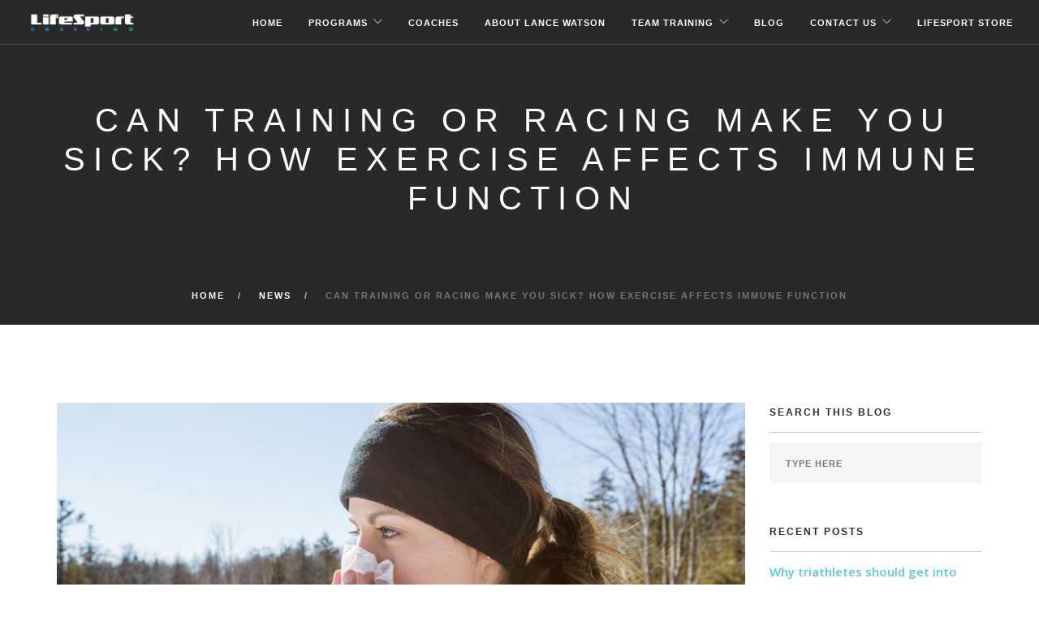

--- FILE ---
content_type: text/html; charset=UTF-8
request_url: https://lifesportcoaching.com/can-training-or-racing-make-you-sick-how-exercise-affects-immune-function/
body_size: 17173
content:
<!doctype html>
<html lang="en-US">

<head>
	<meta charset="UTF-8">
	<meta name="viewport" content="width=device-width, initial-scale=1.0">
	<link rel="pingback" href="https://lifesportcoaching.com/xmlrpc.php" />
	<title>Can Training or Racing Make You Sick? How Exercise Affects Immune Function &#8211; LifeSport Coaching</title>
<meta name='robots' content='max-image-preview:large' />
	<style>img:is([sizes="auto" i], [sizes^="auto," i]) { contain-intrinsic-size: 3000px 1500px }</style>
	<link rel='dns-prefetch' href='//fonts.googleapis.com' />
<link rel="alternate" type="application/rss+xml" title="LifeSport Coaching &raquo; Feed" href="https://lifesportcoaching.com/feed/" />
<link rel="alternate" type="application/rss+xml" title="LifeSport Coaching &raquo; Comments Feed" href="https://lifesportcoaching.com/comments/feed/" />
<script type="text/javascript">
/* <![CDATA[ */
window._wpemojiSettings = {"baseUrl":"https:\/\/s.w.org\/images\/core\/emoji\/16.0.1\/72x72\/","ext":".png","svgUrl":"https:\/\/s.w.org\/images\/core\/emoji\/16.0.1\/svg\/","svgExt":".svg","source":{"concatemoji":"https:\/\/lifesportcoaching.com\/wp-includes\/js\/wp-emoji-release.min.js?ver=6.8.3"}};
/*! This file is auto-generated */
!function(s,n){var o,i,e;function c(e){try{var t={supportTests:e,timestamp:(new Date).valueOf()};sessionStorage.setItem(o,JSON.stringify(t))}catch(e){}}function p(e,t,n){e.clearRect(0,0,e.canvas.width,e.canvas.height),e.fillText(t,0,0);var t=new Uint32Array(e.getImageData(0,0,e.canvas.width,e.canvas.height).data),a=(e.clearRect(0,0,e.canvas.width,e.canvas.height),e.fillText(n,0,0),new Uint32Array(e.getImageData(0,0,e.canvas.width,e.canvas.height).data));return t.every(function(e,t){return e===a[t]})}function u(e,t){e.clearRect(0,0,e.canvas.width,e.canvas.height),e.fillText(t,0,0);for(var n=e.getImageData(16,16,1,1),a=0;a<n.data.length;a++)if(0!==n.data[a])return!1;return!0}function f(e,t,n,a){switch(t){case"flag":return n(e,"\ud83c\udff3\ufe0f\u200d\u26a7\ufe0f","\ud83c\udff3\ufe0f\u200b\u26a7\ufe0f")?!1:!n(e,"\ud83c\udde8\ud83c\uddf6","\ud83c\udde8\u200b\ud83c\uddf6")&&!n(e,"\ud83c\udff4\udb40\udc67\udb40\udc62\udb40\udc65\udb40\udc6e\udb40\udc67\udb40\udc7f","\ud83c\udff4\u200b\udb40\udc67\u200b\udb40\udc62\u200b\udb40\udc65\u200b\udb40\udc6e\u200b\udb40\udc67\u200b\udb40\udc7f");case"emoji":return!a(e,"\ud83e\udedf")}return!1}function g(e,t,n,a){var r="undefined"!=typeof WorkerGlobalScope&&self instanceof WorkerGlobalScope?new OffscreenCanvas(300,150):s.createElement("canvas"),o=r.getContext("2d",{willReadFrequently:!0}),i=(o.textBaseline="top",o.font="600 32px Arial",{});return e.forEach(function(e){i[e]=t(o,e,n,a)}),i}function t(e){var t=s.createElement("script");t.src=e,t.defer=!0,s.head.appendChild(t)}"undefined"!=typeof Promise&&(o="wpEmojiSettingsSupports",i=["flag","emoji"],n.supports={everything:!0,everythingExceptFlag:!0},e=new Promise(function(e){s.addEventListener("DOMContentLoaded",e,{once:!0})}),new Promise(function(t){var n=function(){try{var e=JSON.parse(sessionStorage.getItem(o));if("object"==typeof e&&"number"==typeof e.timestamp&&(new Date).valueOf()<e.timestamp+604800&&"object"==typeof e.supportTests)return e.supportTests}catch(e){}return null}();if(!n){if("undefined"!=typeof Worker&&"undefined"!=typeof OffscreenCanvas&&"undefined"!=typeof URL&&URL.createObjectURL&&"undefined"!=typeof Blob)try{var e="postMessage("+g.toString()+"("+[JSON.stringify(i),f.toString(),p.toString(),u.toString()].join(",")+"));",a=new Blob([e],{type:"text/javascript"}),r=new Worker(URL.createObjectURL(a),{name:"wpTestEmojiSupports"});return void(r.onmessage=function(e){c(n=e.data),r.terminate(),t(n)})}catch(e){}c(n=g(i,f,p,u))}t(n)}).then(function(e){for(var t in e)n.supports[t]=e[t],n.supports.everything=n.supports.everything&&n.supports[t],"flag"!==t&&(n.supports.everythingExceptFlag=n.supports.everythingExceptFlag&&n.supports[t]);n.supports.everythingExceptFlag=n.supports.everythingExceptFlag&&!n.supports.flag,n.DOMReady=!1,n.readyCallback=function(){n.DOMReady=!0}}).then(function(){return e}).then(function(){var e;n.supports.everything||(n.readyCallback(),(e=n.source||{}).concatemoji?t(e.concatemoji):e.wpemoji&&e.twemoji&&(t(e.twemoji),t(e.wpemoji)))}))}((window,document),window._wpemojiSettings);
/* ]]> */
</script>
<link rel='stylesheet' id='sbi_styles-css' href='https://lifesportcoaching.com/wp-content/plugins/instagram-feed/css/sbi-styles.min.css?ver=6.9.1' type='text/css' media='all' />
<style id='wp-emoji-styles-inline-css' type='text/css'>

	img.wp-smiley, img.emoji {
		display: inline !important;
		border: none !important;
		box-shadow: none !important;
		height: 1em !important;
		width: 1em !important;
		margin: 0 0.07em !important;
		vertical-align: -0.1em !important;
		background: none !important;
		padding: 0 !important;
	}
</style>
<link rel='stylesheet' id='wp-block-library-css' href='https://lifesportcoaching.com/wp-includes/css/dist/block-library/style.min.css?ver=6.8.3' type='text/css' media='all' />
<style id='classic-theme-styles-inline-css' type='text/css'>
/*! This file is auto-generated */
.wp-block-button__link{color:#fff;background-color:#32373c;border-radius:9999px;box-shadow:none;text-decoration:none;padding:calc(.667em + 2px) calc(1.333em + 2px);font-size:1.125em}.wp-block-file__button{background:#32373c;color:#fff;text-decoration:none}
</style>
<style id='ce4wp-subscribe-style-inline-css' type='text/css'>
.wp-block-ce4wp-subscribe{max-width:840px;margin:0 auto}.wp-block-ce4wp-subscribe .title{margin-bottom:0}.wp-block-ce4wp-subscribe .subTitle{margin-top:0;font-size:0.8em}.wp-block-ce4wp-subscribe .disclaimer{margin-top:5px;font-size:0.8em}.wp-block-ce4wp-subscribe .disclaimer .disclaimer-label{margin-left:10px}.wp-block-ce4wp-subscribe .inputBlock{width:100%;margin-bottom:10px}.wp-block-ce4wp-subscribe .inputBlock input{width:100%}.wp-block-ce4wp-subscribe .inputBlock label{display:inline-block}.wp-block-ce4wp-subscribe .submit-button{margin-top:25px;display:block}.wp-block-ce4wp-subscribe .required-text{display:inline-block;margin:0;padding:0;margin-left:0.3em}.wp-block-ce4wp-subscribe .onSubmission{height:0;max-width:840px;margin:0 auto}.wp-block-ce4wp-subscribe .firstNameSummary .lastNameSummary{text-transform:capitalize}.wp-block-ce4wp-subscribe .ce4wp-inline-notification{display:flex;flex-direction:row;align-items:center;padding:13px 10px;width:100%;height:40px;border-style:solid;border-color:orange;border-width:1px;border-left-width:4px;border-radius:3px;background:rgba(255,133,15,0.1);flex:none;order:0;flex-grow:1;margin:0px 0px}.wp-block-ce4wp-subscribe .ce4wp-inline-warning-text{font-style:normal;font-weight:normal;font-size:16px;line-height:20px;display:flex;align-items:center;color:#571600;margin-left:9px}.wp-block-ce4wp-subscribe .ce4wp-inline-warning-icon{color:orange}.wp-block-ce4wp-subscribe .ce4wp-inline-warning-arrow{color:#571600;margin-left:auto}.wp-block-ce4wp-subscribe .ce4wp-banner-clickable{cursor:pointer}.ce4wp-link{cursor:pointer}

.no-flex{display:block}.sub-header{margin-bottom:1em}


</style>
<style id='global-styles-inline-css' type='text/css'>
:root{--wp--preset--aspect-ratio--square: 1;--wp--preset--aspect-ratio--4-3: 4/3;--wp--preset--aspect-ratio--3-4: 3/4;--wp--preset--aspect-ratio--3-2: 3/2;--wp--preset--aspect-ratio--2-3: 2/3;--wp--preset--aspect-ratio--16-9: 16/9;--wp--preset--aspect-ratio--9-16: 9/16;--wp--preset--color--black: #000000;--wp--preset--color--cyan-bluish-gray: #abb8c3;--wp--preset--color--white: #ffffff;--wp--preset--color--pale-pink: #f78da7;--wp--preset--color--vivid-red: #cf2e2e;--wp--preset--color--luminous-vivid-orange: #ff6900;--wp--preset--color--luminous-vivid-amber: #fcb900;--wp--preset--color--light-green-cyan: #7bdcb5;--wp--preset--color--vivid-green-cyan: #00d084;--wp--preset--color--pale-cyan-blue: #8ed1fc;--wp--preset--color--vivid-cyan-blue: #0693e3;--wp--preset--color--vivid-purple: #9b51e0;--wp--preset--gradient--vivid-cyan-blue-to-vivid-purple: linear-gradient(135deg,rgba(6,147,227,1) 0%,rgb(155,81,224) 100%);--wp--preset--gradient--light-green-cyan-to-vivid-green-cyan: linear-gradient(135deg,rgb(122,220,180) 0%,rgb(0,208,130) 100%);--wp--preset--gradient--luminous-vivid-amber-to-luminous-vivid-orange: linear-gradient(135deg,rgba(252,185,0,1) 0%,rgba(255,105,0,1) 100%);--wp--preset--gradient--luminous-vivid-orange-to-vivid-red: linear-gradient(135deg,rgba(255,105,0,1) 0%,rgb(207,46,46) 100%);--wp--preset--gradient--very-light-gray-to-cyan-bluish-gray: linear-gradient(135deg,rgb(238,238,238) 0%,rgb(169,184,195) 100%);--wp--preset--gradient--cool-to-warm-spectrum: linear-gradient(135deg,rgb(74,234,220) 0%,rgb(151,120,209) 20%,rgb(207,42,186) 40%,rgb(238,44,130) 60%,rgb(251,105,98) 80%,rgb(254,248,76) 100%);--wp--preset--gradient--blush-light-purple: linear-gradient(135deg,rgb(255,206,236) 0%,rgb(152,150,240) 100%);--wp--preset--gradient--blush-bordeaux: linear-gradient(135deg,rgb(254,205,165) 0%,rgb(254,45,45) 50%,rgb(107,0,62) 100%);--wp--preset--gradient--luminous-dusk: linear-gradient(135deg,rgb(255,203,112) 0%,rgb(199,81,192) 50%,rgb(65,88,208) 100%);--wp--preset--gradient--pale-ocean: linear-gradient(135deg,rgb(255,245,203) 0%,rgb(182,227,212) 50%,rgb(51,167,181) 100%);--wp--preset--gradient--electric-grass: linear-gradient(135deg,rgb(202,248,128) 0%,rgb(113,206,126) 100%);--wp--preset--gradient--midnight: linear-gradient(135deg,rgb(2,3,129) 0%,rgb(40,116,252) 100%);--wp--preset--font-size--small: 13px;--wp--preset--font-size--medium: 20px;--wp--preset--font-size--large: 36px;--wp--preset--font-size--x-large: 42px;--wp--preset--spacing--20: 0.44rem;--wp--preset--spacing--30: 0.67rem;--wp--preset--spacing--40: 1rem;--wp--preset--spacing--50: 1.5rem;--wp--preset--spacing--60: 2.25rem;--wp--preset--spacing--70: 3.38rem;--wp--preset--spacing--80: 5.06rem;--wp--preset--shadow--natural: 6px 6px 9px rgba(0, 0, 0, 0.2);--wp--preset--shadow--deep: 12px 12px 50px rgba(0, 0, 0, 0.4);--wp--preset--shadow--sharp: 6px 6px 0px rgba(0, 0, 0, 0.2);--wp--preset--shadow--outlined: 6px 6px 0px -3px rgba(255, 255, 255, 1), 6px 6px rgba(0, 0, 0, 1);--wp--preset--shadow--crisp: 6px 6px 0px rgba(0, 0, 0, 1);}:where(.is-layout-flex){gap: 0.5em;}:where(.is-layout-grid){gap: 0.5em;}body .is-layout-flex{display: flex;}.is-layout-flex{flex-wrap: wrap;align-items: center;}.is-layout-flex > :is(*, div){margin: 0;}body .is-layout-grid{display: grid;}.is-layout-grid > :is(*, div){margin: 0;}:where(.wp-block-columns.is-layout-flex){gap: 2em;}:where(.wp-block-columns.is-layout-grid){gap: 2em;}:where(.wp-block-post-template.is-layout-flex){gap: 1.25em;}:where(.wp-block-post-template.is-layout-grid){gap: 1.25em;}.has-black-color{color: var(--wp--preset--color--black) !important;}.has-cyan-bluish-gray-color{color: var(--wp--preset--color--cyan-bluish-gray) !important;}.has-white-color{color: var(--wp--preset--color--white) !important;}.has-pale-pink-color{color: var(--wp--preset--color--pale-pink) !important;}.has-vivid-red-color{color: var(--wp--preset--color--vivid-red) !important;}.has-luminous-vivid-orange-color{color: var(--wp--preset--color--luminous-vivid-orange) !important;}.has-luminous-vivid-amber-color{color: var(--wp--preset--color--luminous-vivid-amber) !important;}.has-light-green-cyan-color{color: var(--wp--preset--color--light-green-cyan) !important;}.has-vivid-green-cyan-color{color: var(--wp--preset--color--vivid-green-cyan) !important;}.has-pale-cyan-blue-color{color: var(--wp--preset--color--pale-cyan-blue) !important;}.has-vivid-cyan-blue-color{color: var(--wp--preset--color--vivid-cyan-blue) !important;}.has-vivid-purple-color{color: var(--wp--preset--color--vivid-purple) !important;}.has-black-background-color{background-color: var(--wp--preset--color--black) !important;}.has-cyan-bluish-gray-background-color{background-color: var(--wp--preset--color--cyan-bluish-gray) !important;}.has-white-background-color{background-color: var(--wp--preset--color--white) !important;}.has-pale-pink-background-color{background-color: var(--wp--preset--color--pale-pink) !important;}.has-vivid-red-background-color{background-color: var(--wp--preset--color--vivid-red) !important;}.has-luminous-vivid-orange-background-color{background-color: var(--wp--preset--color--luminous-vivid-orange) !important;}.has-luminous-vivid-amber-background-color{background-color: var(--wp--preset--color--luminous-vivid-amber) !important;}.has-light-green-cyan-background-color{background-color: var(--wp--preset--color--light-green-cyan) !important;}.has-vivid-green-cyan-background-color{background-color: var(--wp--preset--color--vivid-green-cyan) !important;}.has-pale-cyan-blue-background-color{background-color: var(--wp--preset--color--pale-cyan-blue) !important;}.has-vivid-cyan-blue-background-color{background-color: var(--wp--preset--color--vivid-cyan-blue) !important;}.has-vivid-purple-background-color{background-color: var(--wp--preset--color--vivid-purple) !important;}.has-black-border-color{border-color: var(--wp--preset--color--black) !important;}.has-cyan-bluish-gray-border-color{border-color: var(--wp--preset--color--cyan-bluish-gray) !important;}.has-white-border-color{border-color: var(--wp--preset--color--white) !important;}.has-pale-pink-border-color{border-color: var(--wp--preset--color--pale-pink) !important;}.has-vivid-red-border-color{border-color: var(--wp--preset--color--vivid-red) !important;}.has-luminous-vivid-orange-border-color{border-color: var(--wp--preset--color--luminous-vivid-orange) !important;}.has-luminous-vivid-amber-border-color{border-color: var(--wp--preset--color--luminous-vivid-amber) !important;}.has-light-green-cyan-border-color{border-color: var(--wp--preset--color--light-green-cyan) !important;}.has-vivid-green-cyan-border-color{border-color: var(--wp--preset--color--vivid-green-cyan) !important;}.has-pale-cyan-blue-border-color{border-color: var(--wp--preset--color--pale-cyan-blue) !important;}.has-vivid-cyan-blue-border-color{border-color: var(--wp--preset--color--vivid-cyan-blue) !important;}.has-vivid-purple-border-color{border-color: var(--wp--preset--color--vivid-purple) !important;}.has-vivid-cyan-blue-to-vivid-purple-gradient-background{background: var(--wp--preset--gradient--vivid-cyan-blue-to-vivid-purple) !important;}.has-light-green-cyan-to-vivid-green-cyan-gradient-background{background: var(--wp--preset--gradient--light-green-cyan-to-vivid-green-cyan) !important;}.has-luminous-vivid-amber-to-luminous-vivid-orange-gradient-background{background: var(--wp--preset--gradient--luminous-vivid-amber-to-luminous-vivid-orange) !important;}.has-luminous-vivid-orange-to-vivid-red-gradient-background{background: var(--wp--preset--gradient--luminous-vivid-orange-to-vivid-red) !important;}.has-very-light-gray-to-cyan-bluish-gray-gradient-background{background: var(--wp--preset--gradient--very-light-gray-to-cyan-bluish-gray) !important;}.has-cool-to-warm-spectrum-gradient-background{background: var(--wp--preset--gradient--cool-to-warm-spectrum) !important;}.has-blush-light-purple-gradient-background{background: var(--wp--preset--gradient--blush-light-purple) !important;}.has-blush-bordeaux-gradient-background{background: var(--wp--preset--gradient--blush-bordeaux) !important;}.has-luminous-dusk-gradient-background{background: var(--wp--preset--gradient--luminous-dusk) !important;}.has-pale-ocean-gradient-background{background: var(--wp--preset--gradient--pale-ocean) !important;}.has-electric-grass-gradient-background{background: var(--wp--preset--gradient--electric-grass) !important;}.has-midnight-gradient-background{background: var(--wp--preset--gradient--midnight) !important;}.has-small-font-size{font-size: var(--wp--preset--font-size--small) !important;}.has-medium-font-size{font-size: var(--wp--preset--font-size--medium) !important;}.has-large-font-size{font-size: var(--wp--preset--font-size--large) !important;}.has-x-large-font-size{font-size: var(--wp--preset--font-size--x-large) !important;}
:where(.wp-block-post-template.is-layout-flex){gap: 1.25em;}:where(.wp-block-post-template.is-layout-grid){gap: 1.25em;}
:where(.wp-block-columns.is-layout-flex){gap: 2em;}:where(.wp-block-columns.is-layout-grid){gap: 2em;}
:root :where(.wp-block-pullquote){font-size: 1.5em;line-height: 1.6;}
</style>
<link rel='stylesheet' id='wp-video-popup-css' href='https://lifesportcoaching.com/wp-content/plugins/responsive-youtube-vimeo-popup/assets/css/wp-video-popup.css?ver=2.10.2' type='text/css' media='all' />
<link rel='stylesheet' id='if-menu-site-css-css' href='https://lifesportcoaching.com/wp-content/plugins/if-menu/assets/if-menu-site.css?ver=6.8.3' type='text/css' media='all' />
<link rel='stylesheet' id='foundry-style-css' href='https://lifesportcoaching.com/wp-content/themes/foundry/style.css?ver=6.8.3' type='text/css' media='all' />
<link rel='stylesheet' id='foundry-child-style-css' href='https://lifesportcoaching.com/wp-content/themes/foundry-child/style.css?ver=2.1.9' type='text/css' media='all' />
<link rel='stylesheet' id='tablepress-default-css' href='https://lifesportcoaching.com/wp-content/tablepress-combined.min.css?ver=5' type='text/css' media='all' />
<link rel='stylesheet' id='__EPYT__style-css' href='https://lifesportcoaching.com/wp-content/plugins/youtube-embed-plus/styles/ytprefs.min.css?ver=14.2.3' type='text/css' media='all' />
<style id='__EPYT__style-inline-css' type='text/css'>

                .epyt-gallery-thumb {
                        width: 33.333%;
                }
                
</style>
<link rel='stylesheet' id='um_modal-css' href='https://lifesportcoaching.com/wp-content/plugins/ultimate-member/assets/css/um-modal.min.css?ver=2.10.6' type='text/css' media='all' />
<link rel='stylesheet' id='um_ui-css' href='https://lifesportcoaching.com/wp-content/plugins/ultimate-member/assets/libs/jquery-ui/jquery-ui.min.css?ver=1.13.2' type='text/css' media='all' />
<link rel='stylesheet' id='um_tipsy-css' href='https://lifesportcoaching.com/wp-content/plugins/ultimate-member/assets/libs/tipsy/tipsy.min.css?ver=1.0.0a' type='text/css' media='all' />
<link rel='stylesheet' id='um_raty-css' href='https://lifesportcoaching.com/wp-content/plugins/ultimate-member/assets/libs/raty/um-raty.min.css?ver=2.6.0' type='text/css' media='all' />
<link rel='stylesheet' id='select2-css' href='https://lifesportcoaching.com/wp-content/plugins/ultimate-member/assets/libs/select2/select2.min.css?ver=4.0.13' type='text/css' media='all' />
<link rel='stylesheet' id='um_fileupload-css' href='https://lifesportcoaching.com/wp-content/plugins/ultimate-member/assets/css/um-fileupload.min.css?ver=2.10.6' type='text/css' media='all' />
<link rel='stylesheet' id='um_confirm-css' href='https://lifesportcoaching.com/wp-content/plugins/ultimate-member/assets/libs/um-confirm/um-confirm.min.css?ver=1.0' type='text/css' media='all' />
<link rel='stylesheet' id='um_datetime-css' href='https://lifesportcoaching.com/wp-content/plugins/ultimate-member/assets/libs/pickadate/default.min.css?ver=3.6.2' type='text/css' media='all' />
<link rel='stylesheet' id='um_datetime_date-css' href='https://lifesportcoaching.com/wp-content/plugins/ultimate-member/assets/libs/pickadate/default.date.min.css?ver=3.6.2' type='text/css' media='all' />
<link rel='stylesheet' id='um_datetime_time-css' href='https://lifesportcoaching.com/wp-content/plugins/ultimate-member/assets/libs/pickadate/default.time.min.css?ver=3.6.2' type='text/css' media='all' />
<link rel='stylesheet' id='um_fonticons_ii-css' href='https://lifesportcoaching.com/wp-content/plugins/ultimate-member/assets/libs/legacy/fonticons/fonticons-ii.min.css?ver=2.10.6' type='text/css' media='all' />
<link rel='stylesheet' id='um_fonticons_fa-css' href='https://lifesportcoaching.com/wp-content/plugins/ultimate-member/assets/libs/legacy/fonticons/fonticons-fa.min.css?ver=2.10.6' type='text/css' media='all' />
<link rel='stylesheet' id='um_fontawesome-css' href='https://lifesportcoaching.com/wp-content/plugins/ultimate-member/assets/css/um-fontawesome.min.css?ver=6.5.2' type='text/css' media='all' />
<link rel='stylesheet' id='um_common-css' href='https://lifesportcoaching.com/wp-content/plugins/ultimate-member/assets/css/common.min.css?ver=2.10.6' type='text/css' media='all' />
<link rel='stylesheet' id='um_responsive-css' href='https://lifesportcoaching.com/wp-content/plugins/ultimate-member/assets/css/um-responsive.min.css?ver=2.10.6' type='text/css' media='all' />
<link rel='stylesheet' id='um_styles-css' href='https://lifesportcoaching.com/wp-content/plugins/ultimate-member/assets/css/um-styles.min.css?ver=2.10.6' type='text/css' media='all' />
<link rel='stylesheet' id='um_crop-css' href='https://lifesportcoaching.com/wp-content/plugins/ultimate-member/assets/libs/cropper/cropper.min.css?ver=1.6.1' type='text/css' media='all' />
<link rel='stylesheet' id='um_profile-css' href='https://lifesportcoaching.com/wp-content/plugins/ultimate-member/assets/css/um-profile.min.css?ver=2.10.6' type='text/css' media='all' />
<link rel='stylesheet' id='um_account-css' href='https://lifesportcoaching.com/wp-content/plugins/ultimate-member/assets/css/um-account.min.css?ver=2.10.6' type='text/css' media='all' />
<link rel='stylesheet' id='um_misc-css' href='https://lifesportcoaching.com/wp-content/plugins/ultimate-member/assets/css/um-misc.min.css?ver=2.10.6' type='text/css' media='all' />
<link rel='stylesheet' id='um_default_css-css' href='https://lifesportcoaching.com/wp-content/plugins/ultimate-member/assets/css/um-old-default.min.css?ver=2.10.6' type='text/css' media='all' />
<link rel='stylesheet' id='ebor-body-font-css' href='//fonts.googleapis.com/css?family=Open+Sans%3A400%2C500%2C600&#038;ver=2.1.9' type='text/css' media='all' />
<link rel='stylesheet' id='ebor-heading-font-css' href='//fonts.googleapis.com/css?family=Roboto+Condensed%3A100%2C400%2C300%2C500%2C600%2C700&#038;ver=2.1.9' type='text/css' media='all' />
<link rel='stylesheet' id='ebor-lato-font-css' href='//fonts.googleapis.com/css?family=Lato%3A300%2C400&#038;ver=2.1.9' type='text/css' media='all' />
<link rel='stylesheet' id='bootstrap-css' href='https://lifesportcoaching.com/wp-content/themes/foundry/style/css/bootstrap.css?ver=2.1.9' type='text/css' media='all' />
<link rel='stylesheet' id='ebor-plugins-css' href='https://lifesportcoaching.com/wp-content/themes/foundry/style/css/plugins.css?ver=2.1.9' type='text/css' media='all' />
<link rel='stylesheet' id='ebor-fonts-css' href='https://lifesportcoaching.com/wp-content/themes/foundry/style/css/fonts.css?ver=2.1.9' type='text/css' media='all' />
<link rel='stylesheet' id='ebor-theme-styles-css' href='https://lifesportcoaching.com/wp-content/themes/foundry/style/css/theme.css?ver=2.1.9' type='text/css' media='all' />
<link rel='stylesheet' id='ebor-style-css' href='https://lifesportcoaching.com/wp-content/themes/foundry-child/style.css?ver=2.1.9' type='text/css' media='all' />
<style id='ebor-style-inline-css' type='text/css'>

			.nav-bar {
				height: 55px;
				max-height: 55px;
				line-height: 53px;	
			}
			.nav-bar > .module.left > a {
				height: 55px;
			}
			@media all and ( min-width: 992px ){
				.nav-bar .module, .nav-bar .module-group {
					height: 55px;
				}
			}
			.widget-handle .cart .label {
				top: 9px;
			}
			.module.widget-handle.mobile-toggle {
				line-height: 53px;	
				max-height: 55px;
			}
			.module-group.right .module.left:first-child {
				padding-right: 32px;
			}
			.menu > li ul {
				width: 200px;
			}
			.mega-menu > li {
				width: 200px !important;
			}
		.page-template-profile-new section,footer {
    padding: 0px 0px;
}
.login_page h3 strong{
    font-family: inherit;
    font-size: inherit;
    font-weight: inherit;
}

.login_page .um-field-label label {
    font-family: inherit;
    font-size: 15px!important;
    font-weight: inherit;
}
.register_page_section h3 strong{
    font-family: inherit;
    font-size: inherit;
    font-weight: inherit;
}

.register_page_section .um-field-label label {
    font-family: inherit;
    font-size: 15px!important;
    font-weight: inherit;
}
.view-all-button {
   display: inline-block; 
    padding: 10px 20px; 
    border: 2px solid #58c7e2; 
    background-color: white; 
    color: #58c7e2; 
    text-decoration: none; 
    border-radius: 5px; 
    transition: background-color 0.3s, color 0.3s;
}

.view-all-button:hover {
    background-color: #58c7e2; 
    color: white; 
}

p{
font-size:15px;
}

li{
font-size:15px;
}

.fullscreen-custom{
height:100vh;
}

.full-height-hero{
height:100vh;
}

.header_image_scale{
    position: relative;
    width: 100%;
    padding-bottom: 35%;
    float: left;
    height: 0;
}

.header_image_container{
    text-align: center;
    width: 100%;
    height: 100%;
    position: absolute;
    left: 0;
}


.custom-text-block-right{
text-align:right;
border-radius: 50px;
}

.dark-blue-bg{
color:#fff;
}

.dark-blue-bg h4{
color:#fff;
}

.testimonials p{
    font-size:18px;
    font-style: italic;
}

.testimonials .quote-author img {
   max-height: 160px;
   float: none;
   margin-right: 0px;
}

.testimonials .quote-author {
    text-align: center;
    max-width: 350px;
}

.coaches-hero{
height:400px;
}

.coaches-hero-text{
margin-top:30%;
margin-left:30%;
color:#fff;
}

.coaches-hero-text h1 {
line-height:100%;
color:#fff;
margin-bottom:0;
text-shadow: 0px 0px 15px #000;
}

.coach-profile-hero{
height:600px;
}

.coach-profile-hero-text{
margin-top:30%;
margin-left:30%;
color:#fff;
}

.coach-profile-hero-text h1 {
color:#fff;
margin-bottom:0;
text-shadow: 0px 0px 15px #000;
}

.coach-profile-hero-text h5 {
color:#fff;
text-shadow: 0px 0px 8px #000;
}

.coaches-row h5{
  margin-top: -15px;
}

.coach-gallery-image{
 box-shadow: 5px 5px 8px #777;
 border: 8px solid white;
}

.coach-button{
width: 50%;
padding: 5px;
border: 2px solid #58C7E2;
background:#58C7E2;
color:#fff;
font-size:12px;
}

.coach-button:hover{
background:#fff;
border: 2px solid #58C7E2;
color:#58C7E2;
}

.training-icon{
float:left;
margin: 0 15px 15px 0;
}

.arrow-list ul li {
  list-style-image: url('https://lifesportcoaching.com/images/arrow_list.png');
padding-bottom:4px;
list-style-position: outside;
}

.post-password-form{
width: 300px;
margin-left: 50px;
margin-top:30px;
}

.post-password-form input[type=password] {
 border: 2px solid grey;
}

.wpcf7 input[type="text"],
.wpcf7 input[type="email"],
.wpcf7 textarea {
  background:#CCC;
  border: 2px solid #BBB;
}

.terms-box{
	background-color:#ccc;
	height:300px;
	width:100%;
	overflow:scroll;
	padding:30px;
	margin-bottom:30px;
}

@media all and (max-width: 1024px) {
	
.fullscreen-custom{
height:400px;
}


@media all and (max-width: 768px) {
	
.custom-text-block{
text-align:center;
}

.coaches-hero{
height:200px;
}

.coaches-hero-text{
margin-left:15%;
}

.coach-profile-hero{
height:300px;
}

.coach-profile-hero-text{
display:none;
}

.custom-text-block-right{
text-align:center;
}

@media all and (max-width: 500px) {

.fullscreen-custom{
height:100px;

.coach-profile-hero{
height:300px;
}

}
 
</style>
<script type="text/javascript" src="https://lifesportcoaching.com/wp-includes/js/jquery/jquery.min.js?ver=3.7.1" id="jquery-core-js"></script>
<script type="text/javascript" src="https://lifesportcoaching.com/wp-includes/js/jquery/jquery-migrate.min.js?ver=3.4.1" id="jquery-migrate-js"></script>
<script type="text/javascript" src="https://lifesportcoaching.com/wp-content/uploads/custom-css-js/block_js.js?ver=161" id="ccj-block_js-js"></script>
<script type="text/javascript" id="__ytprefs__-js-extra">
/* <![CDATA[ */
var _EPYT_ = {"ajaxurl":"https:\/\/lifesportcoaching.com\/wp-admin\/admin-ajax.php","security":"7113d79dd4","gallery_scrolloffset":"20","eppathtoscripts":"https:\/\/lifesportcoaching.com\/wp-content\/plugins\/youtube-embed-plus\/scripts\/","eppath":"https:\/\/lifesportcoaching.com\/wp-content\/plugins\/youtube-embed-plus\/","epresponsiveselector":"[\"iframe.__youtube_prefs__\",\"iframe[src*='youtube.com']\",\"iframe[src*='youtube-nocookie.com']\",\"iframe[data-ep-src*='youtube.com']\",\"iframe[data-ep-src*='youtube-nocookie.com']\",\"iframe[data-ep-gallerysrc*='youtube.com']\"]","epdovol":"1","version":"14.2.3","evselector":"iframe.__youtube_prefs__[src], iframe[src*=\"youtube.com\/embed\/\"], iframe[src*=\"youtube-nocookie.com\/embed\/\"]","ajax_compat":"","maxres_facade":"eager","ytapi_load":"light","pause_others":"","stopMobileBuffer":"1","facade_mode":"","not_live_on_channel":""};
/* ]]> */
</script>
<script type="text/javascript" src="https://lifesportcoaching.com/wp-content/plugins/youtube-embed-plus/scripts/ytprefs.min.js?ver=14.2.3" id="__ytprefs__-js"></script>
<script type="text/javascript" src="https://lifesportcoaching.com/wp-content/plugins/ultimate-member/assets/js/um-gdpr.min.js?ver=2.10.6" id="um-gdpr-js"></script>
<link rel="https://api.w.org/" href="https://lifesportcoaching.com/wp-json/" /><link rel="alternate" title="JSON" type="application/json" href="https://lifesportcoaching.com/wp-json/wp/v2/posts/4516" /><link rel="EditURI" type="application/rsd+xml" title="RSD" href="https://lifesportcoaching.com/xmlrpc.php?rsd" />
<meta name="generator" content="WordPress 6.8.3" />
<link rel="canonical" href="https://lifesportcoaching.com/can-training-or-racing-make-you-sick-how-exercise-affects-immune-function/" />
<link rel='shortlink' href='https://lifesportcoaching.com/?p=4516' />
<link rel="alternate" title="oEmbed (JSON)" type="application/json+oembed" href="https://lifesportcoaching.com/wp-json/oembed/1.0/embed?url=https%3A%2F%2Flifesportcoaching.com%2Fcan-training-or-racing-make-you-sick-how-exercise-affects-immune-function%2F" />
<link rel="alternate" title="oEmbed (XML)" type="text/xml+oembed" href="https://lifesportcoaching.com/wp-json/oembed/1.0/embed?url=https%3A%2F%2Flifesportcoaching.com%2Fcan-training-or-racing-make-you-sick-how-exercise-affects-immune-function%2F&#038;format=xml" />
<!-- start Simple Custom CSS and JS -->
<style type="text/css">
/*****Home page***/
.home .image-bg .btn.btn-filled{border-color: #58C7E2;background: #58C7E2;}
.home .image-bg .btn.btn-filled:hover{ background-color: #58c7e2; 
    color: white; }

.home a.btn.btn-lg.mt32.mb0 {color: #58C7E2;border-color: #58C7E2;}
.home a.btn.btn-lg.mt32.mb0:hover{color:#fff;background-color: #58c7e2;}

.bg-primary{
    background: #58C7E2 !important;
}
.bg-primary input[type="submit"], .bg-primary button[type="submit"]{
 color: #58C7E2;
 border-color: #58C7E2;
}
a {
    color: #58C7E2;
}
a:hover {
    color: #58C7E2;
}
/************Triclub page*****/


#hero-text-group a.btn.btn-lg.mb0.mt-24 {border-color: #58C7E2;background: #58C7E2;color:#fff;}
#hero-text-group .btn-filled{background: #58C7E2;border-color: #58C7E2;}
#hero-text-group .btn-filled:hover{background: #58C7E2;color:#fff;}

a.btn.btn-lg.mb0.mt-24 {border-color: #58C7E2;color:#58C7E2;}
a.btn.btn-lg.mb0.mt-24:hover{color:#fff;background: #58C7E2;}

.pricing-table a.btn.btn-filled.btn-lg {background: #58C7E2;border-color: #58C7E2;}
.pricing-table.emphasis {
    background: #58C7E2;
}

a.btn.btn-lg.mb0.mt-xs-24 {  border: 2px solid #58C7E2;  color:#58C7E2;}
  a.btn.btn-lg.mb0.mt-xs-24:hover{color:#fff; background:#58C7E2;}

a {color:#58C7E2;}
a:hover{color:#58C7E2;}

.accordion-1 .active .title {
    background: #58C7E2;
}
.accordion-1 .active .title:hover {
    background: #58C7E2;
}


/**camps-and-clinics-new****/

.custom-text-block-right a.btn.btn-lg {border-color: #58C7E2;color:#58C7E2;}
.custom-text-block-right a.btn.btn-lg:hover{color:#fff;background:#58C7E2;}


/*********performance Nutritions*****/
section.coaches-row.light-wrapper a.btn.btn-lg.mt32.mb0{border-color: #58C7E2; color:#58C7E2;}
section.coaches-row.light-wrapper a.btn.btn-lg.mt32.mb0:hover{color:#fff;background:#58C7E2;}



.page-id-1997 a.btn.btn-lg:hover{color:#58c7e2;}

form.post-password-form input[type="submit"]{background:#58C7E2;border-color:#58C7E2;}


/***********Blogh page css******/
.row.masonry a.btn.btn-sm {border: 2px solid #58C7E2;color:#58C7E2;}
.row.masonry a.btn.btn-sm:hover{color:#fff;background:#58C7E2;}
.pagination li a:hover, .pagination li.active a, .pagination li.active:hover a {
    background: #58C7E2;
    color: #ffffff;
    border-color: #58C7E2;
}



/**************Contact page****/
.contact-form input[type="submit"], button[type="submit"] ,input[type="submit"]{
    border: 2px solid #58C7E2;
    background: #58C7E2;
}</style>
<!-- end Simple Custom CSS and JS -->
<!-- start Simple Custom CSS and JS -->
<style type="text/css">
/* Add your CSS code here.

For example:
.example {
    color: red;
}

For brushing up on your CSS knowledge, check out http://www.w3schools.com/css/css_syntax.asp

End of comment */ 
.image-square {
    height: auto;
    max-height: none;
}
.image-square .content {
    min-height: 620px;
    display: flex;
    align-items: center;
	flex-wrap:wrap;
	position:relative;
}
.image-square.left .content {
    left: 50%;
    top: inherit;	
    transform: none;
    margin-left: 0;
    padding-top: 50px;
    padding-bottom: 50px;
}
.image-square.right>.content {
    left: 0;
    top:inherit;
    transform: inherit;
    padding-top: 50px;
    padding-bottom: 50px;
}
.col_x_images ul.wpb_image_grid_ul {
    display: flex;
    flex-wrap: wrap;
    justify-content: center;
	height:auto !important;
}
.col_x_images li.isotope-item {
    width: 31.5% !important;
    left: 0 !important;
    top: 0 !important;
    position: relative !important;
}
.col_x_images li.isotope-item a.prettyphoto {
    height: 100%;
}
.col_x_images li.isotope-item a.prettyphoto img {
    height: 100%;
	width:100%;
    object-fit: cover;
}

@media only screen and (max-width:991px){
	.image-square .content {
    min-height: auto;
}
	.image-square.left .content {
    left: 0;
    top: inherit;
    padding-top: 0;
    padding-bottom: 0;
}
	.image-square.right>.content {
    padding-top: 0px;
    padding-bottom: 0px;
}
	.col_x_images ul.wpb_image_grid_ul {;
    justify-content: space-between;
}
	.col_x_images li.isotope-item {
    width: 49.60% !important;
}
}
@media only screen and (max-width:576px){
	.col_x_images li.isotope-item {
    width: 100% !important;
}
}


 

</style>
<!-- end Simple Custom CSS and JS -->
<!-- start Simple Custom CSS and JS -->
<script type="text/javascript">
// document.getElementById('audioSelector').addEventListener('change', function () {
//   const audioUrl = this.value;
//   const audioPlayer = document.getElementById('audioPlayer');
//   const source = audioPlayer.querySelector('source');
//   const downloadLink = document.getElementById('downloadLink');

//   if (audioUrl) {
//     source.src = audioUrl;
//     audioPlayer.load();
//     downloadLink.href = audioUrl;
//     downloadLink.style.display = 'block';
//   } else {
//     source.src = '';
//     audioPlayer.load();
//     downloadLink.href = '';
//     downloadLink.style.display = 'none';
//   }
// });
 
</script>
<!-- end Simple Custom CSS and JS -->

		<!-- GA Google Analytics @ https://m0n.co/ga -->
		<script>
			(function(i,s,o,g,r,a,m){i['GoogleAnalyticsObject']=r;i[r]=i[r]||function(){
			(i[r].q=i[r].q||[]).push(arguments)},i[r].l=1*new Date();a=s.createElement(o),
			m=s.getElementsByTagName(o)[0];a.async=1;a.src=g;m.parentNode.insertBefore(a,m)
			})(window,document,'script','https://www.google-analytics.com/analytics.js','ga');
			ga('create', 'UA-6307589-1', 'auto');
			ga('send', 'pageview');
		</script>

	<meta name="generator" content="Powered by WPBakery Page Builder - drag and drop page builder for WordPress."/>
<noscript><style> .wpb_animate_when_almost_visible { opacity: 1; }</style></noscript></head>

<body class="wp-singular post-template-default single single-post postid-4516 single-format-standard wp-theme-foundry wp-child-theme-foundry-child custom-forms normal-layout parallax-3d btn-regular wpb-js-composer js-comp-ver-6.5.0 vc_responsive">


<div class="nav-container">
    <nav class="transparent absolute" >
        <div class="nav-bar">
        
            <div class="module left">
                <a href="https://lifesportcoaching.com/">
                    <img class="logo logo-light" alt="LifeSport Coaching" src="https://lifesportcoaching.com/wp-content/themes/foundry/style/img/logo-light.png" />
                    <img class="logo logo-dark" alt="LifeSport Coaching" src="https://lifesportcoaching.com//wp-content/uploads/2021/01/logo.png" />
                </a>
            </div>
            
            <div class="module widget-handle mobile-toggle right visible-sm visible-xs">
                <i class="ti-menu"></i>
            </div>
            
            <div class="module-group right">
            
                <div class="module left">
                    <ul id="menu-lifesport" class="menu"><li id="menu-item-1654" class="menu-item menu-item-type-custom menu-item-object-custom menu-item-home menu-item-1654"><a href="https://lifesportcoaching.com/">HOME</a></li>
<li id="menu-item-1655" class="menu-item menu-item-type-custom menu-item-object-custom menu-item-has-children menu-item-1655 has-dropdown"><a href="#">PROGRAMS</a>
<ul role="menu" class=" subnav">
	<li id="menu-item-3793" class="menu-item menu-item-type-post_type menu-item-object-page menu-item-3793"><a href="https://lifesportcoaching.com/triclub/">TRiCLUB</a></li>
	<li id="menu-item-1825" class="menu-item menu-item-type-custom menu-item-object-custom menu-item-1825"><a href="https://lifesportcoaching.com//?page_id=1699">PRIVATE COACHING</a></li>
	<li id="menu-item-2065" class="menu-item menu-item-type-post_type menu-item-object-page menu-item-2065"><a href="https://lifesportcoaching.com/womens-page/">WOMEN&#8217;S</a></li>
	<li id="menu-item-2634" class="menu-item menu-item-type-post_type menu-item-object-page menu-item-2634"><a href="https://lifesportcoaching.com/camps-and-clinics-new/">CAMPS &#038; CLINICS</a></li>
	<li id="menu-item-2665" class="menu-item menu-item-type-post_type menu-item-object-page menu-item-2665"><a href="https://lifesportcoaching.com/performance-nutrition/">NUTRITION</a></li>
</ul>
</li>
<li id="menu-item-1763" class="menu-item menu-item-type-post_type menu-item-object-page menu-item-1763"><a href="https://lifesportcoaching.com/coaches/">COACHES</a></li>
<li id="menu-item-3795" class="menu-item menu-item-type-post_type menu-item-object-page menu-item-3795"><a href="https://lifesportcoaching.com/coach-profile-lance-watson/">About Lance Watson</a></li>
<li id="menu-item-1731" class="menu-item menu-item-type-post_type menu-item-object-page menu-item-has-children menu-item-1731 has-dropdown"><a href="https://lifesportcoaching.com/members-area/">TEAM TRAINING</a>
<ul role="menu" class=" subnav">
	<li id="menu-item-3393" class="menu-item menu-item-type-post_type menu-item-object-page menu-item-3393"><a href="https://lifesportcoaching.com/members-area/">MEMBERS AREA</a></li>
	<li id="menu-item-3392" class="menu-item menu-item-type-post_type menu-item-object-page menu-item-3392"><a href="https://lifesportcoaching.com/members-area-strength/">Strength Plan</a></li>
</ul>
</li>
<li id="menu-item-3311" class="menu-item menu-item-type-post_type menu-item-object-page current_page_parent menu-item-3311"><a href="https://lifesportcoaching.com/blog/">Blog</a></li>
<li id="menu-item-5989" class="menu-item menu-item-type-custom menu-item-object-custom menu-item-has-children menu-item-5989 has-dropdown"><a href="#">Contact Us</a>
<ul role="menu" class=" subnav">
	<li id="menu-item-2408" class="menu-item menu-item-type-post_type menu-item-object-page menu-item-2408"><a href="https://lifesportcoaching.com/contact-lifesport-coaching/">Coaching Enquiries</a></li>
	<li id="menu-item-5984" class="menu-item menu-item-type-post_type menu-item-object-page menu-item-5984"><a href="https://lifesportcoaching.com/ask-any-question/">Ask Any Question</a></li>
</ul>
</li>
<li id="menu-item-4250" class="menu-item menu-item-type-post_type menu-item-object-page menu-item-4250"><a href="https://lifesportcoaching.com/lifesport-store/">LifeSport Store</a></li>
</ul>                </div>
				
				                
            </div>

        </div>
    </nav>
</div>
<div class="main-container"><section class="page-title page-title-1 bg-dark">
				<div class="container">
				    <div class="row">
				        <div class="col-sm-12 text-center">
				        	<h2 class="uppercase mb8"> Can Training or Racing Make You Sick? How Exercise Affects Immune Function</h2>
				        	<p class="lead mb0"></p>
				        </div>
				    </div>
				</div>
				<ol class="breadcrumb breadcrumb-2"><li><a href="https://lifesportcoaching.com/" class="home-link" rel="home">Home</a></li><li><a href="https://lifesportcoaching.com/blog/">News</a></li><li class="active">Can Training or Racing Make You Sick? How Exercise Affects Immune Function</li></ol>
			</section>
		
<section id="post-4516" class="post-4516 post type-post status-publish format-standard has-post-thumbnail hentry category-coaches category-health category-tri-doc">
    <div class="container">
        <div class="row">
        	<div class="col-md-9 mb-xs-24">

    <div class="post-snippet mb64">
    
        <a href="https://lifesportcoaching.com/can-training-or-racing-make-you-sick-how-exercise-affects-immune-function/">
    <img width="1024" height="618" src="https://lifesportcoaching.com/wp-content/uploads/2023/12/Screenshot-2023-12-15-at-11.17.06-AM-1024x618.png" class="mb24 wp-post-image" alt="" decoding="async" srcset="https://lifesportcoaching.com/wp-content/uploads/2023/12/Screenshot-2023-12-15-at-11.17.06-AM-1024x618.png 1024w, https://lifesportcoaching.com/wp-content/uploads/2023/12/Screenshot-2023-12-15-at-11.17.06-AM-300x181.png 300w, https://lifesportcoaching.com/wp-content/uploads/2023/12/Screenshot-2023-12-15-at-11.17.06-AM-768x463.png 768w, https://lifesportcoaching.com/wp-content/uploads/2023/12/Screenshot-2023-12-15-at-11.17.06-AM-1536x927.png 1536w, https://lifesportcoaching.com/wp-content/uploads/2023/12/Screenshot-2023-12-15-at-11.17.06-AM.png 1654w" sizes="(max-width: 1024px) 100vw, 1024px" /></a><div class="post-title">
    <a href="https://lifesportcoaching.com/can-training-or-racing-make-you-sick-how-exercise-affects-immune-function/"><h4 class="inline-block"><span class="label">15 Dec</span>Can Training or Racing Make You Sick? How Exercise Affects Immune Function</h4></a></div><ul class="post-meta">
    <li>
        <i class="ti-user"></i>
        <span>Written by <a href="https://lifesportcoaching.com/author/juliethochman/" title="Posts by Juliet Hochman" rel="author">Juliet Hochman</a></span>
    </li>
    <li>
        <i class="ti-tag"></i>
        <span>Categorised <a href="https://lifesportcoaching.com/category/coaches/" rel="category tag">Coaches</a>, <a href="https://lifesportcoaching.com/category/health/" rel="category tag">Health</a>, <a href="https://lifesportcoaching.com/category/tri-doc/" rel="category tag">Tri-Doc</a></span>
    </li>
</ul>        
        <hr>
        
        <div class="post-content">
        	
<p>by Coach Jeff Sankoff M.D. (a.k.a. the Tri-Doc)</p>



<p>With the completion of the Ironman women’s World Championship in Kona this past weekend more than two thousand weary competitors will begin the process of returning home. As they sit on aircraft filled with other competitors, spectators and vacationers, some will be exposed to pathogens that will make them ill and this will cause many to wonder, ‘Did racing make me sick?’</p>



<p>As a coach whose full-time job is an emergency physician, this is one of the more common questions that I get asked, especially during the fall and winter months when respiratory viruses circulate much more within the population.</p>



<p>This question took on particular significance in the past few years since the emergence of the novel coronavirus Covid-19. Athletes have become much more attuned to anything that might make them more prone to catching that particularly unpleasant pathogen.</p>



<p>So, what then is the answer about how exercise affects our immune system and whether training and racing can make us sick?</p>



<p><strong>How does exercise affect the immune system?</strong></p>



<p>The immune system is very complex and made up of several different cell types and organs. In addition, numerous hormones modulate the function of the system and can impact the susceptibility to infection.</p>



<p>At its root the core function of the immune system is to recognize self from non-self. In other words, the immune system is set up to recognize invaders and repel them using a wide variety of effective and in many cases violent, (albeit on an exceptionally microscopic scale) measures.</p>



<p>A recent review article published in Sport Sciences for Health provided a review of much of the literature on this subject and gave an overview of the current understanding of how exercise and immune function relate to one another.<a href="#_edn1" id="_ednref1">[i]</a></p>



<p>Early research in this area showed that those who exercise regularly tend to have a lower rate of respiratory infections during cold seasons. Specifically, exercise in this context is described as daily activity of moderate intensity (60-80%of VO2 max) leading to an associated decrease in upper respiratory tract infections of 20-30% over the cold and flu season.<sup>i,<a href="#_edn2" id="_ednref2">[ii]</a></sup></p>



<p>The mechanism by which exercise is believed to improve resistance to infection is by increasing the amount of a specific immunoglobulin in the saliva and respiratory tract.</p>



<p>Immunoglobulin A, or IgA, is commonly found in the respiratory and gastrointestinal tracts where it binds non-specifically to invading viruses and other infectious organisms. IgA provides only a relatively modest first line of defense but when levels of this immunoglobulin are high, there can be heightened levels of protection.</p>



<p>Several studies have shown that both men and women who regularly exercise at moderate intensity have significantly higher levels of salivary IgA than do matched sedentary controls.</p>



<p>However, anecdotally many athletes will relate that they associate races with episodes of illness. As if to confirm this, a study ﻿conducted in 1982 on 140 marathon runners in Cape Town, 33% of runners reported URTI symptoms in the 2 weeks after the event, compared with 15% for the same age group who were at home at the same time. Other studies have demonstrated similar findings.</p>



<p>It turns out that in single high intensity, longer duration efforts, immune function rather than being augmented is depressed. In part this has to do with a decrease in IgA levels but there appear to be other mechanisms implicated as well. Specialized white blood cells integral to the host response in warding off infection (neurophils and natural killer cells) are both decreased in number and have stilted function after such events. Recovery to normal levels and function takes about 24-72 hours. This period of one to three days during which immune function is depressed has come to be referred to as the ‘open window’ to infection.</p>



<p>At this point it is important to add that the level of immune function is not the only factor in the equation that determines whether an athlete will become ill. This is because to develop a respiratory illness an individual needs not only to be susceptible but also to be exposed.</p>



<p>Consider two athletes. One is training at low to moderate intensity in their usual fashion and gaining a robust immune system as one of the many benefits from their dedication to their routine. However, their roommate has come down with a nasty cold. And in sharing the same living space, the athlete is exposed repeatedly to viral particles over several days and eventually catches the virus and becomes sick.</p>



<p>The second athlete undertakes a specific challenge, say the Ironman World Championship. After thirteen grueling hours in the lava fields and the Energy Lab they are spent but content at their accomplishment. For the next three days this athlete is relatively immunosuppressed. However, this athlete remains in Kona on holiday, with only her family. She does not immediately fly home and therefor is unexposed to anyone who might be contagious and therefor does not become ill.</p>



<p>You can see from this example that the effect on immune function is only one small part of the picture and to make decisions about how to train or race, an athlete needs to consider a more global assessment of risk.</p>



<p>How then can athletes who undertake prolonged high intensity efforts protect themselves from contracting a contagious disease during the open window of depressed immune function?</p>



<p>Despite what you have heard and what many will continue to say, there are simply no supplements or dietary measures that enhance immune function. No vitamins, minerals or specific foods have ever been shown to effectively prevent infections of any kind (with the exception of clostridium difficile, an entirely different subject). Maintaining a balanced, healthy diet is a good idea under any condition so doing so after these kinds of efforts is no different just don’t expect that adding supplements or focusing on blueberries will make any difference.</p>



<p>As we have seen with Covid, and it is true for all contagious illnesses, the only way to effectively prevent infection is simply to not allow for exposure and when that cannot be done, to then take all the precautions necessary to minimize infection. Social distancing, wearing a mask and meticulous handwashing are all best practices and will keep even the most immunosuppressed individuals safer than not.</p>



<p>The take-home message here is don’t let the fear of becoming sick get in the way of doing big efforts or special challenges just take precautions to keep yourself healthy afterwards.</p>



<p>Train hard, train healthy.</p>



<hr class="wp-block-separator has-alpha-channel-opacity"/>



<p><a href="#_ednref1" id="_edn1">[i]</a> Sabzevari Rad R. The impact of different training intensities on athletes’ immune system function and the management of upper respiratory traction infections: a narrative review. <em>Sport Sci Health</em>. 2023;1:3. doi:10.1007/s11332-023-01110-7</p>



<p><a href="#_ednref2" id="_edn2">[ii]</a> Simpson RJ, Kunz H, Agha N, Graff R. Exercise and the Regulation of Immune Functions. doi:10.1016/bs.pmbts.2015.08.001</p>
<div class="clearfix"></div>        </div>
        
                
    </div><!--/post-snippet-->
    
        
</div><!--/post-content-->

<div class="col-md-3 hidden-sm">
	<div id="search-2" class="widget widget_search"><h6 class="title">Search this blog</h6><hr /><form class="search-form" method="get" id="searchform" action="https://lifesportcoaching.com/">
	<input type="text" id="s2" class="mb0" name="s" placeholder="Type here" />
</form></div>
		<div id="recent-posts-2" class="widget widget_recent_entries">
		<h6 class="title">Recent Posts</h6><hr />
		<ul>
											<li>
					<a href="https://lifesportcoaching.com/why-triathletes-should-get-into-their-wetsuit-before-their-first-open-water-race-and-how-to-practice-in-the-pool/">Why triathletes should get into their wetsuit before their first open water race (…and how to practice in the pool)</a>
									</li>
											<li>
					<a href="https://lifesportcoaching.com/why-supershoes-whats-best-for-you/">Why supershoes? What&#8217;s best for you?</a>
									</li>
					</ul>

		</div></div>        </div>
    </div>
</section>

	

</div><!--/body-wrapper-->


<div id="um_upload_single" style="display:none;"></div>

<div id="um_view_photo" style="display:none;">
	<a href="javascript:void(0);" data-action="um_remove_modal" class="um-modal-close" aria-label="Close view photo modal">
		<i class="um-faicon-times"></i>
	</a>

	<div class="um-modal-body photo">
		<div class="um-modal-photo"></div>
	</div>
</div>
<script type="speculationrules">
{"prefetch":[{"source":"document","where":{"and":[{"href_matches":"\/*"},{"not":{"href_matches":["\/wp-*.php","\/wp-admin\/*","\/wp-content\/uploads\/*","\/wp-content\/*","\/wp-content\/plugins\/*","\/wp-content\/themes\/foundry-child\/*","\/wp-content\/themes\/foundry\/*","\/*\\?(.+)"]}},{"not":{"selector_matches":"a[rel~=\"nofollow\"]"}},{"not":{"selector_matches":".no-prefetch, .no-prefetch a"}}]},"eagerness":"conservative"}]}
</script>

  
<script>
	
	jQuery(document).ready(function ($) {
   const selector = document.getElementById("audioSelector");
  const player   = document.getElementById("audioPlayer");
  const shareIcon= document.getElementById("shareIcon");
	const downloadIcon= document.getElementById("downloadIcon");


  shareIcon.style.opacity = 0.7;
  shareIcon.style.pointerEvents = 'none';
		downloadIcon.style.opacity = 0.7;
  downloadIcon.style.pointerEvents = 'none';
		player.setAttribute('controlsList', 'nodownload noplaybackrate noremoteplayback');

  selector.addEventListener("change", function(){
    const src = this.value;
    if (src) {
      player.querySelector("source").src = src;
      player.load();
      player.play();
      // enable icon
      shareIcon.style.opacity = 1;
      shareIcon.style.pointerEvents = 'auto';
		 downloadIcon.style.opacity = 1;
      downloadIcon.style.pointerEvents = 'auto';
    } else {
      player.pause();
      player.currentTime = 0;
      shareIcon.style.opacity = 0.4;
      shareIcon.style.pointerEvents = 'none';
		downloadIcon.style.opacity = 0.4;
      downloadIcon.style.pointerEvents = 'none';
    }
  });

  shareIcon.addEventListener("click", async function(){
    const audioUrl = player.querySelector("source").src;
    const title    = selector.options[selector.selectedIndex].text;

    if (navigator.share) {
      try {
        await navigator.share({ title: title, text: title, url: audioUrl });
      } catch (err) {
        console.error("Share failed:", err);
      }
    } else {
      try {
        await navigator.clipboard.writeText(audioUrl);
        alert("Link copied to clipboard!");
      } catch (err) {
        prompt("Copy this link:", audioUrl);
      }
    }
  });
		
		downloadIcon.addEventListener("click", function () {
		  const audioUrl = player.querySelector("source").src;
		  const title = selector.options[selector.selectedIndex].text || "audio";

		  const a = document.createElement("a");
		  a.href = audioUrl;
		  a.download = `${title}.mp3`; 
		  document.body.appendChild(a);
		  a.click();
		  document.body.removeChild(a);
		});
		
});

</script>
<!-- Instagram Feed JS -->
<script type="text/javascript">
var sbiajaxurl = "https://lifesportcoaching.com/wp-admin/admin-ajax.php";
</script>
<script type="text/javascript" id="ce4wp_form_submit-js-extra">
/* <![CDATA[ */
var ce4wp_form_submit_data = {"siteUrl":"https:\/\/lifesportcoaching.com","url":"https:\/\/lifesportcoaching.com\/wp-admin\/admin-ajax.php","nonce":"708046de03","listNonce":"aad52bd2b6","activatedNonce":"150a86dad4"};
/* ]]> */
</script>
<script type="text/javascript" src="https://lifesportcoaching.com/wp-content/plugins/creative-mail-by-constant-contact/assets/js/block/submit.js?ver=1734743892" id="ce4wp_form_submit-js"></script>
<script type="text/javascript" src="https://lifesportcoaching.com/wp-content/plugins/responsive-youtube-vimeo-popup/assets/js/wp-video-popup.js?ver=2.10.2" id="wp-video-popup-js"></script>
<script type="text/javascript" src="https://lifesportcoaching.com/wp-includes/js/underscore.min.js?ver=1.13.7" id="underscore-js"></script>
<script type="text/javascript" id="wp-util-js-extra">
/* <![CDATA[ */
var _wpUtilSettings = {"ajax":{"url":"\/wp-admin\/admin-ajax.php"}};
/* ]]> */
</script>
<script type="text/javascript" src="https://lifesportcoaching.com/wp-includes/js/wp-util.min.js?ver=6.8.3" id="wp-util-js"></script>
<script type="text/javascript" src="https://lifesportcoaching.com/wp-includes/js/dist/hooks.min.js?ver=4d63a3d491d11ffd8ac6" id="wp-hooks-js"></script>
<script type="text/javascript" src="https://lifesportcoaching.com/wp-includes/js/dist/i18n.min.js?ver=5e580eb46a90c2b997e6" id="wp-i18n-js"></script>
<script type="text/javascript" id="wp-i18n-js-after">
/* <![CDATA[ */
wp.i18n.setLocaleData( { 'text direction\u0004ltr': [ 'ltr' ] } );
/* ]]> */
</script>
<script type="text/javascript" src="https://lifesportcoaching.com/wp-content/plugins/ultimate-member/assets/libs/tipsy/tipsy.min.js?ver=1.0.0a" id="um_tipsy-js"></script>
<script type="text/javascript" src="https://lifesportcoaching.com/wp-content/plugins/ultimate-member/assets/libs/um-confirm/um-confirm.min.js?ver=1.0" id="um_confirm-js"></script>
<script type="text/javascript" src="https://lifesportcoaching.com/wp-content/plugins/ultimate-member/assets/libs/pickadate/picker.min.js?ver=3.6.2" id="um_datetime-js"></script>
<script type="text/javascript" src="https://lifesportcoaching.com/wp-content/plugins/ultimate-member/assets/libs/pickadate/picker.date.min.js?ver=3.6.2" id="um_datetime_date-js"></script>
<script type="text/javascript" src="https://lifesportcoaching.com/wp-content/plugins/ultimate-member/assets/libs/pickadate/picker.time.min.js?ver=3.6.2" id="um_datetime_time-js"></script>
<script type="text/javascript" id="um_common-js-extra">
/* <![CDATA[ */
var um_common_variables = {"locale":"en_US"};
var um_common_variables = {"locale":"en_US"};
/* ]]> */
</script>
<script type="text/javascript" src="https://lifesportcoaching.com/wp-content/plugins/ultimate-member/assets/js/common.min.js?ver=2.10.6" id="um_common-js"></script>
<script type="text/javascript" src="https://lifesportcoaching.com/wp-content/plugins/ultimate-member/assets/libs/cropper/cropper.min.js?ver=1.6.1" id="um_crop-js"></script>
<script type="text/javascript" id="um_frontend_common-js-extra">
/* <![CDATA[ */
var um_frontend_common_variables = [];
/* ]]> */
</script>
<script type="text/javascript" src="https://lifesportcoaching.com/wp-content/plugins/ultimate-member/assets/js/common-frontend.min.js?ver=2.10.6" id="um_frontend_common-js"></script>
<script type="text/javascript" src="https://lifesportcoaching.com/wp-content/plugins/ultimate-member/assets/js/um-modal.min.js?ver=2.10.6" id="um_modal-js"></script>
<script type="text/javascript" src="https://lifesportcoaching.com/wp-content/plugins/ultimate-member/assets/libs/jquery-form/jquery-form.min.js?ver=2.10.6" id="um_jquery_form-js"></script>
<script type="text/javascript" src="https://lifesportcoaching.com/wp-content/plugins/ultimate-member/assets/libs/fileupload/fileupload.js?ver=2.10.6" id="um_fileupload-js"></script>
<script type="text/javascript" src="https://lifesportcoaching.com/wp-content/plugins/ultimate-member/assets/js/um-functions.min.js?ver=2.10.6" id="um_functions-js"></script>
<script type="text/javascript" src="https://lifesportcoaching.com/wp-content/plugins/ultimate-member/assets/js/um-responsive.min.js?ver=2.10.6" id="um_responsive-js"></script>
<script type="text/javascript" src="https://lifesportcoaching.com/wp-content/plugins/ultimate-member/assets/js/um-conditional.min.js?ver=2.10.6" id="um_conditional-js"></script>
<script type="text/javascript" src="https://lifesportcoaching.com/wp-content/plugins/ultimate-member/assets/libs/select2/select2.full.min.js?ver=4.0.13" id="select2-js"></script>
<script type="text/javascript" src="https://lifesportcoaching.com/wp-content/plugins/ultimate-member/assets/libs/select2/i18n/en.js?ver=4.0.13" id="um_select2_locale-js"></script>
<script type="text/javascript" src="https://lifesportcoaching.com/wp-content/plugins/ultimate-member/assets/libs/raty/um-raty.min.js?ver=2.6.0" id="um_raty-js"></script>
<script type="text/javascript" id="um_scripts-js-extra">
/* <![CDATA[ */
var um_scripts = {"max_upload_size":"314572800","nonce":"92a082136a"};
/* ]]> */
</script>
<script type="text/javascript" src="https://lifesportcoaching.com/wp-content/plugins/ultimate-member/assets/js/um-scripts.min.js?ver=2.10.6" id="um_scripts-js"></script>
<script type="text/javascript" src="https://lifesportcoaching.com/wp-content/plugins/ultimate-member/assets/js/um-profile.min.js?ver=2.10.6" id="um_profile-js"></script>
<script type="text/javascript" src="https://lifesportcoaching.com/wp-content/plugins/ultimate-member/assets/js/um-account.min.js?ver=2.10.6" id="um_account-js"></script>
<script type="text/javascript" src="https://lifesportcoaching.com/wp-content/plugins/youtube-embed-plus/scripts/fitvids.min.js?ver=14.2.3" id="__ytprefsfitvids__-js"></script>
<script type="text/javascript" src="https://lifesportcoaching.com/wp-content/themes/foundry/style/js/bootstrap.min.js?ver=2.1.9" id="ebor-bootstrap-js"></script>
<script type="text/javascript" src="https://lifesportcoaching.com/wp-content/themes/foundry/style/js/final-countdown.js?ver=2.1.9" id="final-countdown-js"></script>
<script type="text/javascript" src="https://lifesportcoaching.com/wp-content/themes/foundry/style/js/waypoints.js?ver=2.1.9" id="waypoints-js"></script>
<script type="text/javascript" src="https://lifesportcoaching.com/wp-content/themes/foundry/style/js/counterup.js?ver=2.1.9" id="counterup-js"></script>
<script type="text/javascript" src="https://lifesportcoaching.com/wp-content/plugins/js_composer/assets/lib/bower/flexslider/jquery.flexslider-min.js?ver=6.5.0" id="flexslider-js"></script>
<script type="text/javascript" src="https://lifesportcoaching.com/wp-content/themes/foundry/style/js/lightbox2.js?ver=2.1.9" id="lightbox2-js"></script>
<script type="text/javascript" src="https://lifesportcoaching.com/wp-includes/js/imagesloaded.min.js?ver=5.0.0" id="imagesloaded-js"></script>
<script type="text/javascript" src="https://lifesportcoaching.com/wp-includes/js/masonry.min.js?ver=4.2.2" id="masonry-js"></script>
<script type="text/javascript" src="https://lifesportcoaching.com/wp-content/themes/foundry/style/js/smooth-scroll.js?ver=2.1.9" id="smooth-scroll-js"></script>
<script type="text/javascript" src="https://lifesportcoaching.com/wp-content/themes/foundry/style/js/spectragram.js?ver=2.1.9" id="spectragram-js"></script>
<script type="text/javascript" src="https://lifesportcoaching.com/wp-content/themes/foundry/style/js/twitter-post-fetcher.js?ver=2.1.9" id="twitter-post-fetcher-js"></script>
<script type="text/javascript" src="https://lifesportcoaching.com/wp-content/themes/foundry/style/js/owl-carousel.js?ver=2.1.9" id="owl-carousel-js"></script>
<script type="text/javascript" src="https://lifesportcoaching.com/wp-content/themes/foundry/style/js/flickr-feed.js?ver=2.1.9" id="flickr-feed-js"></script>
<script type="text/javascript" src="https://lifesportcoaching.com/wp-content/themes/foundry/style/js/parallax.js?ver=2.1.9" id="ebor-parallax-js"></script>
<script type="text/javascript" id="ebor-scripts-js-extra">
/* <![CDATA[ */
var wp_data = {"nav_height":"55","access_token":"","client_id":"","hero_animation":"fade","hero_autoplay":"false","hero_timer":"3000","all_title":"All"};
/* ]]> */
</script>
<script type="text/javascript" src="https://lifesportcoaching.com/wp-content/themes/foundry/style/js/scripts.js?ver=2.1.9" id="ebor-scripts-js"></script>
</body>
</html>

--- FILE ---
content_type: text/plain
request_url: https://www.google-analytics.com/j/collect?v=1&_v=j102&a=1350136097&t=pageview&_s=1&dl=https%3A%2F%2Flifesportcoaching.com%2Fcan-training-or-racing-make-you-sick-how-exercise-affects-immune-function%2F&ul=en-us%40posix&dt=Can%20Training%20or%20Racing%20Make%20You%20Sick%3F%20How%20Exercise%20Affects%20Immune%20Function%20%E2%80%93%20LifeSport%20Coaching&sr=1280x720&vp=1280x720&_u=IEBAAEABAAAAACAAI~&jid=1021150471&gjid=108179158&cid=655633100.1763417697&tid=UA-6307589-1&_gid=1742154646.1763417697&_r=1&_slc=1&z=633705544
body_size: -439
content:
2,cG-8T7YYX6FJH,cG-JJVGVQ462F

--- FILE ---
content_type: application/javascript
request_url: https://lifesportcoaching.com/wp-content/uploads/custom-css-js/block_js.js?ver=161
body_size: -243
content:
// document.getElementById('audioSelector').addEventListener('change', function () {
//   const audioUrl = this.value;
//   const audioPlayer = document.getElementById('audioPlayer');
//   const source = audioPlayer.querySelector('source');
//   const downloadLink = document.getElementById('downloadLink');

//   if (audioUrl) {
//     source.src = audioUrl;
//     audioPlayer.load();
//     downloadLink.href = audioUrl;
//     downloadLink.style.display = 'block';
//   } else {
//     source.src = '';
//     audioPlayer.load();
//     downloadLink.href = '';
//     downloadLink.style.display = 'none';
//   }
// });
 

